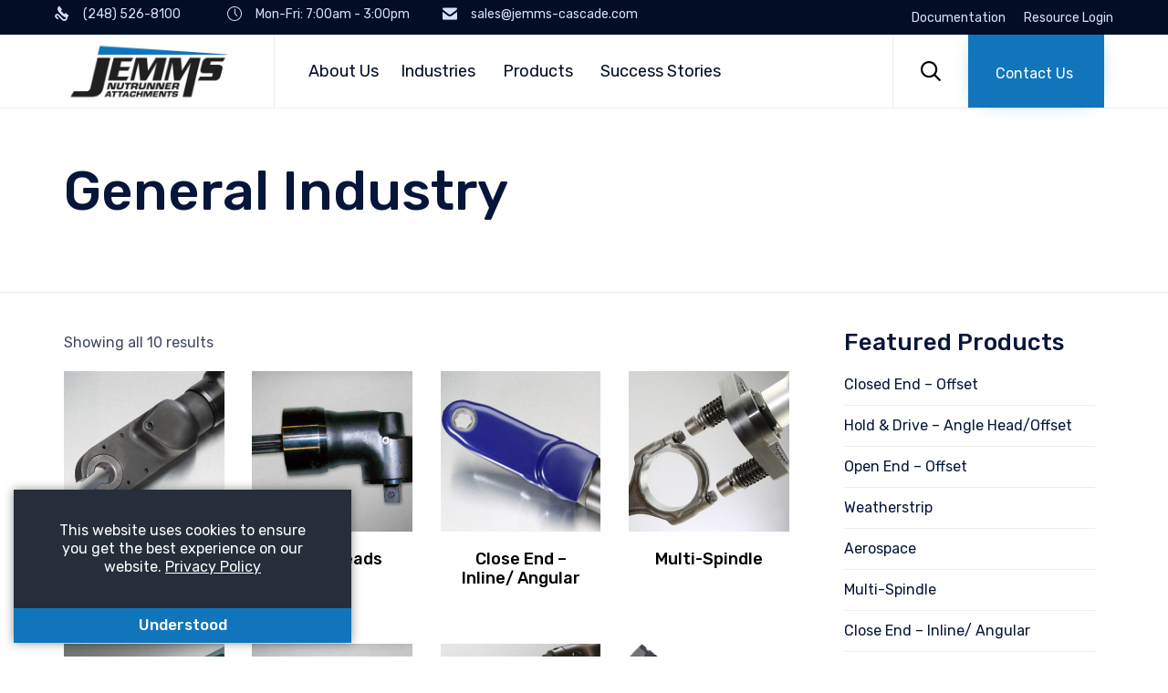

--- FILE ---
content_type: text/css
request_url: https://jemmsinc.com/wp-content/themes/nex-child/style.css?ver=1.34
body_size: 4958
content:
/*
Theme Name: Nex Child
Author: VamTam
Author URI: https://vamtam.com
Template: nex
*/



/* Global */

	body { hyphens:manual!important; }
	body * { hyphens:manual!important; }

	#cookie-law-info-bar {width: 370px;padding: 0!important;box-shadow: 0 0 10px #00000070; margin:15px;}
	#cookie-law-info-bar .cli-bar-container {padding: 0;flex-flow: column;}
	#cookie-law-info-bar .cli-bar-message {width: auto;flex: 0 0 100%;padding: 35px 43px;text-align: center;font-size: 16px;line-height: 1.25em;}
	#cookie-law-info-bar .cli-bar-message a { color: #fff; text-decoration: underline; }
	#cookie-law-info-bar .cli-bar-btn_container {display: flex;margin: 0;flex: 0 0 100%;width: 100%;}
	#cookie-law-info-bar .cli_settings_button { display: none; }
	#cookie-law-info-bar #cookie_action_close_header {display: block;width: 100%;margin: 0;text-align: center;padding: 10px;font-weight: 500;font-size: 17px;}


	/* Header */
	#top-nav-wrapper a:hover {     color: #1175bb; }
	#top-nav-wrapper  #mega-menu-menu-top > li.mega-menu-item > a.mega-menu-link:hover { color: #1175bb; }
	#mega-menu-wrap-menu-top #mega-menu-menu-top > li.mega-menu-item.mega-current-menu-item > a.mega-menu-link { color: #1175bb; font-weight: bold; }
	.fixed-header-box .logo-wrapper .logo.text-logo { color:#0277bb;     font-size: 16px;}
	.logo-wrapper .logo img { max-height:70px!important; max-width: 186px!important; margin:5px 0;}
	.header-background {   }
	#mega-menu-wrap-menu-header #mega-menu-menu-header > li.mega-menu-flyout ul.mega-sub-menu li.mega-menu-item a.mega-menu-link { line-height: 1.45em; }
	header.main-header.layout-single-row #header-text a.vamtam-button span { position: relative; top: 3px; }
	#mega-menu-menu-header .mega-mobile-only { display: none!important; }

	/* Footer */
	body .fl-node-597d02a1d60ee > .fl-row-content-wrap { padding-bottom:50px;}
	.footer-bar { border-bottom: 1px solid #e0e0e0; }
	.footer-bar  .footer-logo img { max-width:230px;  }
	.footer-bar  .footer-buttons a i { transform:translateY(3px); margin-left: 5px;  }


	/* Gravity Forms - default */
	.gform_ajax_spinner { display: none!important }
	.gform_confirmation_message {    color: #155724;background-color: #d4edda;border-color: #c3e6cb;padding: 15px;}
	.gform_wrapper div.validation_error { background: #790000; color: #fff; font-weight: normal; }
	.gform_wrapper li.gfield.gfield_error { padding: 5px; }
	.gform_wrapper .validation_message { color: #d40000; }
	.gform_wrapper li.gfield_error input {  }

	body.single-post .meta-header { padding:0; }
	body.single-post .meta-header-inside { padding:25x 0; }
	body.single-post .meta-header-inside h1 { font-size:40px; }
	body.single-post .page-content { padding-top:0; }
	body.single-post .post-article .post-media { margin-bottom:30px; }
	body.single-post .loop-wrapper .post-article .post-content-outer .post-meta { margin-top:5px; }


/* ------------------------------------ */
/* Industries  - index page */
/* ------------------------------------ */


	/* Success stories loop edits */
	#industries-success-stories-loop .vamtam-meta-tax,
	#industries-success-stories-loop .post-actions-wrapper,
	#industries-success-stories-loop .post-content-meta .the-tag { display:none; }

	@media (min-width:769px) and (max-width:1300px) { 
		#featured-industries { padding:0 20px; }
		#featured-industries .fl-col-group-equal-height { justify-content: space-between; }
		#featured-industries .fl-col-group-equal-height .fl-col {width:auto!important; flex:0 0 48%!important; margin:0 0 20px; }
		#featured-industries .fl-col-group-equal-height .fl-col .fl-col-content { margin:0; padding-top:200px;}
	}


/* ------------------------------------ */
/* Industries - single pages */
/* ------------------------------------ */


	/* Featured products sidebar menu */
	.widget.widget_nav_menu h2.widgettitle { font-size: 26px; font-weight:500; }

	.ind-bottom-contact-us > div { padding:3px 0; }
	.ind-bottom-contact-us > div i { margin-right: 10px;  }



	/* Work with us box  */
	body .fl-node-594831da3215a > .fl-col-content { background-color: #1175bb; }

	.industry-product-gallery { }
	.industry-product-gallery .item { padding: 10px 10px 10px 0;}
	.industry-product-gallery .item a.image { display: block; }
	.industry-product-gallery .item a.image img { display: block; transition: all 0.3s ease; }
	.industry-product-gallery .item a.image:hover {  }
	.industry-product-gallery .item a.image img:hover { transform: scale(1.025);  }
	.industry-product-gallery .item h4 a:hover { color:rgb(17, 117, 187); }

	.industry-product-gallery .arrow { position: absolute; z-index:100; cursor: pointer; transition:0.3s ease all;  top:25%; background: #fff; width: 56px; height: 56px; line-height: 56px; text-align: center; }
	.industry-product-gallery .prev-btn { left: -25px; box-shadow: 3px 2px 4px 0 rgba(0,0,0,.1); }
	.industry-product-gallery .next-btn { right: -25px; box-shadow: -3px 2px 4px 0 rgba(0,0,0,.1); }
	.industry-product-gallery .prev-btn:after, .industry-product-gallery .next-btn:after  {  right:0; font-size: 24px;  width: 32px;  height: 32px;  font-style: normal; background: 0 0;  font-family: theme;}
	.industry-product-gallery .prev-btn:after { content: "\e936"; }
	.industry-product-gallery .next-btn:after { content: "\e937"; }
	.industry-product-gallery .prev-btn:hover, .industry-product-gallery .next-btn:hover { background: #1175bb; color: #fff; }

	/* Automotive page */
	body.page-id-12350 .page-header h1 {     text-shadow: 0 0 10px rgba(0, 0, 0, 0.61);  }


	/* Tooltip sliders */

	.jemms-tooltip .trigger-content { display: none!important; }
	.jemms-tooltip .tooltip-trigger {cursor: pointer;border-radius: 100%!important;text-align: center;width:32px!important; height:32px!important; line-height: 32px; border:1px solid #1175bb; background:#fff!important; box-shadow: 0px 3px 10px rgba(0, 0, 0, 0.5); transition:all 0.3s ease; }
	.jemms-tooltip .tooltip-trigger:before { font-family: "Font Awesome 5 Free";  font-weight: 900; content: "\f0d7"; color: #1175bb; font-size: 30px;}
	.jemms-tooltip .tooltip-trigger.active { transform: rotate(-90deg)!important; background:#1175bb!important; border:1px solid #fff!important; }
	.jemms-tooltip .tooltip-trigger.active:before { color:#fff!important; }

	.jemms-tooltip .tooltip-infobox {transition:all 0.3s ease;transform:scale(1)!important;padding:15px!important;width:30%!important;height:auto!important;border-radius: 10px!important;box-shadow: 0px 3px 10px rgba(0, 0, 0, 0.5);}
	.jemms-tooltip .tooltip-infobox.hidden { transform:scale(0)!important; opacity:0!important; }
	.jemms-tooltip .tooltip-infobox h3 {font-size: 22px!important;    white-space: normal;color: #1175bb!important;text-align: center!important;line-height: 1em!important;padding: 0 0 6px!important;margin: 0!important;}
	.jemms-tooltip .tooltip-infobox h4 {font-size: 14px!important;    white-space: normal;color: #000!important;text-align: center!important;line-height: 1em!important;  padding: 0 0 15px!important;margin: 0!important;}
	.jemms-tooltip .tooltip-infobox .products { display: flex; flex-wrap:wrap; justify-content: space-between;padding:0!important; }
	.jemms-tooltip .tooltip-infobox .products .thumb {border-radius:5px!important; width: auto;height: auto;padding:0!important;max-height: 270px;margin: 0 auto!important;max-width: 100%!important;}
	.jemms-tooltip .tooltip-infobox .products ul { flex: 0 0 100%;  width: 100%; margin:0!important; list-style: none!important;padding:10px 0 0!important;}
	.jemms-tooltip .tooltip-infobox .products ul li {white-space: pre-line!important;padding:0!important;line-height: 1em!important;     text-align: center!important}
	.jemms-tooltip .tooltip-infobox .products ul li a {text-decoration:none!important;color: #1175bb!important;padding:5px 0!important;display: block!important; text-align: center!important; line-height: 1em!important;font-size:16px!important;line-height: 1.12em!important;}
	.jemms-tooltip .tooltip-infobox .products ul li a:hover { text-decoration:underline!important; }


/* ------------------------------------ */
/* Products - index page */
/* ------------------------------------ */


	.woocommerce-tabs { display: none!important; }

	/* 3rd col bg color */
	.fl-node-5eaa0f6fbec28 > .fl-col-content { background: #1175bb; } 

	#product-cat-filters {text-align: right;}
	#product-cat-filters h5 { color: #7d7d7d; }
	#product-cat-filters ul {display: flex;list-style: none;margin: 0;align-items:center; justify-content: flex-end;}
	#product-cat-filters ul li {padding: 6px 10px;background: #f4f4f4;margin:0;margin: 0 0 0 10px;font-size: 15px;cursor: pointer;  user-select: none;}
	#product-cat-filters ul li:hover {background: #e4e4e4; }
	#product-cat-filters ul li.active {background: #1175bb;color: #fff;}


	/* SSDM custom product loop (products page)  */
	#ssdm-product-loop {display: flex;flex-wrap: wrap;justify-content: start;align-content: center;}
	#ssdm-product-loop .product {width: 33%;margin:0 0 3%;text-align: center;padding: 10px;}
	#ssdm-product-loop .product .thumb { width:100%; height:280px; position: relative; overflow: hidden; }
	#ssdm-product-loop .product .thumb img { min-width: 100%; min-height: 100%; position: absolute; top:50%; left:50%; transition:all 0.3s ease;  transform: translate(-50%, -50%);}
	#ssdm-product-loop .product .thumb img.blank { background:#ccc; }
	#ssdm-product-loop .product .thumb:hover img { transform: scale(1.05) translate(-47.5%, -47.5%);  }
	#ssdm-product-loop .product .text { background: #fff; width:100%; padding:10px; margin:0 auto; position: relative; }
	#ssdm-product-loop .product .text h3 { font-size: 22px; }
	#ssdm-product-loop .product .text .vamtam-button { padding: 10px 20px }

/* ------------------------------------ */
/* Products - single page */
/* ------------------------------------ */



	.woocommerce div.product div.summary .woocommerce-product-details__short-description h4 {    font-size:1.75rem;  }
	.woocommerce div.product .product_meta .posted_in a { margin:5px; }

	.woocommerce-product-gallery > .cbp-slider-edge { min-height: 450px; }

	/* CTA button */ /*
	.single-product-cta { font-size:16px;line-height:1em;padding:20px 40px!important;    vertical-align: middle; }
	.single-product-cta i {     vertical-align: middle;margin-left:5px;     margin-top: -2px;}
	*/

	/* CTA Form */
		/* Blue
		#single-product-cta-form { margin:30px 0 0;  background: #1175bb;color: #fff;padding:20px!important; box-shadow: 0 0 10px rgba(0, 0, 0, 0.22);  }
		#single-product-cta-form .header-text { padding:0 0 10px; }
		#single-product-cta-form .header-text h4 { font-size: 2rem;color: #fff;font-weight:400;margin: 0 0 10px;  }
		#single-product-cta-form .header-text p { color: #fff;margin: 0; }
		#single-product-cta-form select { background-color: #fff!important }
		#single-product-cta-form  .gform_wrapper input:not([type=radio]):not([type=checkbox]):not([type=submit]):not([type=button]):not([type=image]):not([type=file])
		{ padding:8px 5px; }
		#single-product-cta-form input.button { background: #353535; color:#fff; }
		#single-product-cta-form input.button:hover { background: #525252;  }
		#single-product-cta-form .gform_wrapper .validation_message { color: #710000; }
		*/

		/* White */ 
		#single-product-cta-form {margin:25px 0 0;background: #fff;border-top: 1px solid #ededed; padding:25px 0 0;}
		#single-product-cta-form .header-text { padding:0 0 10px; }
		#single-product-cta-form .header-text h4 { font-size: 2rem; font-weight:400;margin: 0 0 10px;  }
		#single-product-cta-form .header-text p {  margin: 0; }
		#single-product-cta-form ul.gform_fields li.gfield { margin:0; padding:0 10px 0 0; }

		#single-product-cta-form li.gfield.gf_left_half {     padding-right: 11px;  }

		#single-product-cta-form .gform_wrapper input::placeholder		{ color:#afafaf; }
		#single-product-cta-form .gform_wrapper input:-ms-input-placeholder { color:#afafaf; }
		#single-product-cta-form .gform_wrapper input::-webkit-input-placeholder { color:#afafaf; }
		#single-product-cta-form .gform_wrapper textarea::placeholder		{ color:#afafaf; }
		#single-product-cta-form .gform_wrapper textarea:-ms-input-placeholder { color:#afafaf; }
		#single-product-cta-form .gform_wrapper textarea::-webkit-input-placeholder { color:#afafaf; }

		#single-product-cta-form div.ginput_container { margin:0; }
		#single-product-cta-form select { background:#fff; color: #afafaf; line-height:1em; padding:12px 10px 11px; font-size: 15px; margin:0 0 11px!important;}
		#single-product-cta-form select:placeholder {  }
		#single-product-cta-form select option, #single-product-cta-form select.active {  color: #333;  }
		#single-product-cta-form .gform_wrapper input:not([type=radio]):not([type=checkbox]):not([type=submit]):not([type=button]):not([type=image]):not([type=file])
		{ padding:10px; color: #333;  font-size: 15px;  line-height:1em; margin: 0 0 11px; }
		#single-product-cta-form input.button {     box-shadow: 0 0 5px #00000061;  }
		#single-product-cta-form input.button:hover {  }
		#single-product-cta-form .gform_footer { margin:0; padding:10px 0; }
		#single-product-cta-form .gform_wrapper .validation_message { padding: 0; }
		#single-product-cta-form .file-upload label { font-weight: normal;  }
		#single-product-cta-form .file-upload .gform_button_select_files { padding:10px 15px!important; font-size: 14px; }


/* ------------------------------------ */
/* Products - category page */
/* ------------------------------------ */

	body.tax-product_cat .woocommerce-ordering { display: none; }




/* ------------------------------------ */
/* Home*/
/* ------------------------------------ */

body.home #featured-industries { position: relative; z-index: 100; }
body.home #featured-industries .fl-module-content.fl-node-content { margin:0; }
body.home #featured-industries h2 {    padding: 0 0 15px!important;     line-height: 1!important; }
body.home #featured-industries h2 a {text-decoration: none;font-weight: 500;display: block;width: 16vw;}

body.home #featured-industries .fl-node-5f149d5362966 > .fl-col { width: 25%; position: relative; transition:all 0.3s ease; }
body.home #featured-industries .fl-node-5f149d5362966:hover > .fl-col { width: 24.5%; }
body.home #featured-industries .fl-node-5f149d5362966 > .fl-col:hover  { width: 26.5%; }
body.home #featured-industries .fl-node-5f149d5362966 .vamtam-button { position:static; }
body.home #featured-industries .fl-node-5f149d5362966 .vamtam-button:after { content:""; position: absolute; top: 0; left: 0; width: 100%; height: 100%; }
body.home #featured-industries .fl-node-5f149d5362966 .fl-module { position: static; }


.client-logos {display: flex;flex-wrap: wrap;}
.client-logos .item {flex:0 0 20%;border-right:1px solid #ededed;text-align: center;}
.client-logos .item:nth-child(5n) { border-right: none; }
.client-logos .item .image { text-decoration: none; }
.client-logos .item .image img {  }

#rev_slider_20_1 { background:#000; } 
#rev_slider_20_1 > rs-static-layers { z-index: 1; opacity:0.8; }



@media (max-width: 1400px){
.fl-node-5ed3c4a70e2a0,.fl-node-5ed3c4a70e2a1,.fl-node-5ed3c4a70e2a2,.fl-node-5ed3c4a70e2a3,.fl-node-5ed3c4a70e2a5,
.fl-node-5ed3c4a70e2a6, .fl-node-5ed3c4a70e2a7, .fl-node-5ed3c4a70e2a8 { flex: 0 0 50%!important; }   


}


@media (max-width: 1250px){
	.fl-node-5ed3cd728f413 h2 {     font-size: 2rem!important; padding: 15px 0!important; }
	.fl-node-5ed3cd728f410 i { font-size: 18px!important;  }
}



@media (max-width: 1250px) and (min-width: 990px) {
header.main-header .limit-wrapper { padding:0!important; }
.logo-wrapper .mobile-logo-additions { display: none!important;  }
.fl-col-group.fl-node-598f56b8bd345 span,
#mega-menu-wrap-menu-top #mega-menu-menu-top > li.mega-menu-item > a.mega-menu-link { font-size: 12px!important; }
#mega-menu-wrap-menu-header #mega-menu-menu-header > li.mega-menu-item > a.mega-menu-link { font-size: 15px!important; }
.responsive-layout header.main-header .logo-wrapper .mobile-logo-additions  { display: none!important; }

.fl-node-5f149d5362978 .fl-row-content { max-width: 90%!important; }
body #featured-industries .fl-col-group-equal-height .fl-col { flex: 0 0 50%!important; }
body.home #featured-industries h2 a { width: 95%!important;  }
.fl-node-59dc0b4ac3981 {width: auto!important;}

}


@media (max-width: 990px) {
	.logo-wrapper .mobile-logo-additions .header-search  { display: none!important; }
	.responsive-layout header.main-header .logo-wrapper .mobile-logo-additions {display: flex;flex-wrap: nowrap;justify-items: flex-end;justify-content: flex-end;align-content: flex-start;align-items: center;}
	header.main-header button.header-search {color: #1175bb;   padding: 0 15px 0 0!important; font-size: 31px; }
	.responsive-layout #vamtam-megamenu-main-menu-toggle {margin:0;width: 40px;height: 50px;display: flex;flex-flow: column;justify-content: flex-start;justify-items: flex-start;vertical-align: top;}
	.responsive-layout #vamtam-megamenu-main-menu-toggle::before {font-size: 40px;margin: -4px 0 0 0px;color: #1175bb;display: inline-block; padding: 0;} 
	#mega-menu-wrap-menu-header #mega-menu-menu-header > li.mega-menu-item.mega-current-menu-item > a.mega-menu-link, #mega-menu-wrap-menu-header #mega-menu-menu-header > li.mega-menu-item.mega-current-menu-ancestor > a.mega-menu-link, #mega-menu-wrap-menu-header #mega-menu-menu-header > li.mega-menu-item.mega-current-page-ancestor > a.mega-menu-link
	{     color: #1175bb!important; }
	#mega-menu-wrap-menu-header #mega-menu-menu-header > li.mega-menu-item.mega-toggle-on > a.mega-menu-link
	{     color: #1175bb!important; }
	#mega-menu-wrap-menu-top, body #main-menu>.mega-menu-wrap .mega-menu#mega-menu-menu-top { padding:0!important; }
	#mega-menu-wrap-menu-top > .mega-menu-open, #mega-menu-wrap-menu-top > .mega-menu-toggle { display: none!important; }
	#mega-menu-menu-top { display: block!important; padding:5px 0!important; }
	#mega-menu-menu-top .mega-menu-link { text-align: center!important; }
	#mega-menu-menu-header .fl-module-content { text-align: center!important } 
	.mobile-top-bar .fl-node-598f56b8bd345 .fl-module-content { text-align: center!important } 
	#mega-menu-wrap-menu-top #mega-menu-menu-top > li.mega-menu-item > a.mega-menu-link { font-size: 12px!important; }
	#mega-menu-wrap-menu-header #mega-menu-menu-header > li.mega-menu-item > a.mega-menu-link { font-size: 15px!important; }
	.fl-node-59dc0b4ac3981 { width: auto!important }
	

	.fl-node-599be884d9dad { text-shadow: 0 0 10px #0000008f; }
	.fl-node-599be884d9e29.fl-col > .fl-col-content, .fl-node-599be884d9f5d.fl-col > .fl-col-content, .fl-node-599be884da08e.fl-col > .fl-col-content { padding:0 20px!important; }

	footer#main-footer {  }
	footer#main-footer .fl-photo-content { text-align: center!important  }
	footer#main-footer div, footer#main-footer .widgettitle, footer#main-footer h5 { text-align: center!important  }


	/* Home */
	.fl-node-5f149d5362978 .fl-row-content { max-width: 90%!important; }
	body #featured-industries .fl-col-group-equal-height .fl-col { flex: 0 0 50%!important; }
	body.home #featured-industries h2 a { width: 95%!important;  }	
	body.home #featured-industries h2 a {width: auto;}
	.fl-node-58f47e84233ee .fl-col-group .fl-col-content { padding-top:30px; padding-bottom:20px; }


	/* Industry index */
	#featured-industries h2 { text-align: center; text-align: center; padding: 30px 0 15px!important;}
	#featured-industries .fl-node-5eaf272cc1bfc .vamtam-show-bg-image { padding: 50px 0!important; }
	#featured-industries .fl-node-5eaf272cc1bfc .fl-col-content { margin:0; }
	#featured-industries .vamtam-button-wrap { text-align: center!important; }
	body.page-id-17178 .header-slider-wrapper { display: none!important; }


	/* Industry single */
	.industry-cta-bar { margin-bottom: 20px!important; }
	.industry-cta-bar > .fl-row-content-wrap { padding:0!important;  }
	.industry-cta-bar .fl-col-group > .fl-col { max-width: 100%!important; padding:0!important;  }
	.industry-cta-bar .fl-col-content { padding: 15px 0!important; }
	.industry-cta-bar .fl-module-content { padding:0 25px!important; }
 
	.automotive-intro .fl-col  { max-width: 90%!important }
	.construction-intro  .fl-col  { max-width: 90%!important }
	.automotive-intro h2, .construction-intro h2 { font-size: 36px; }

	.fl-node-5f1496629d63d, .fl-node-5f1496629d640, .fl-node-5f2c8a8b23867, .fl-node-5f0b6b513ae82, .fl-node-5f44285a6deac, .fl-node-5f44285a6dead { max-width: 100%!important; }



	.5f1496629d63d > .fl-node-content { padding:0 15px!important; }
	.fl-node-5f3863b222ccb, .fl-node-5f386419ccf02 { display: none!important; }
	.fl-node-5f2c8a8b2386a ul, .fl-node-5a4bd210ca21f ul { columns:1!important; }
	.page-header h1 { font-size: 2rem!important; }


	


	.jemms-tooltip .tooltip-trigger {      width: 22px!important;height: 22px!important; line-height: 22px!important;}
	.jemms-tooltip .tooltip-trigger:before {     font-size: 20px!important; }
	.jemms-tooltip .tooltip-infobox h3 { font-size: 16px!important; }
	.jemms-tooltip .tooltip-infobox h4 { font-size: 12px!important;     padding: 0 0 5px!important;}
	.jemms-tooltip .tooltip-infobox .products .thumb {      max-height: 70px!important;}
	.jemms-tooltip .tooltip-infobox .products ul {    padding: 5px 0 0!important;  }
	.jemms-tooltip .tooltip-infobox .products ul li a {        padding: 0!important; font-size: 13px!important; }


	.fl-node-5eb43fd6864c9 > .fl-col { float: none!important; width: 100%!important; }
	.fl-col.fl-node-5eb43fd6865d2 {     max-width: 90%; }
	.fl-col.fl-node-5eb43fd6865d2  h2 { font-size: 2rem; }
	.fl-col.fl-node-5eb43fd6865d2  h2 br { display: none; }
	#product-cat-filters { text-align: center; }
	#ssdm-product-loop {  }
	#ssdm-product-loop .product { width: 100%; flex: 0 0 100%; }
	#product-cat-filters ul {     justify-content:space-between; flex-wrap: wrap;}
	#product-cat-filters ul li { flex: 0 0 48%; margin:0 0 10px; }


	/* Product */ 
	body.single-product .meta-header { padding:0; }
	body.single-product .page-header h1 { font-size: 2rem; }
	body.woocommerce.single .page-wrapper>article>.page-content, body:not(.fl-builder) .page-wrapper>article>.page-content { padding: 15px 0!important; }
	body.responsive-layout.single-product .sd-social {    padding: 0;text-align: center;}
	.vamtam-related-content {  }


	/* Documentation */
	body.page-id-17256 .page-header h1 { font-size: 2rem; }
	body.page-id-17256 .fl-col-group > .fl-col { width: 100%!important } 






}


@media (max-width: 990px) {
	
	.fl-col-group.fl-node-598f56b8bd345 span, #mega-menu-wrap-menu-top #mega-menu-menu-top > li.mega-menu-item > a.mega-menu-link {     font-size: 12px!important; }

}





@media (max-width: 768px) {
#mega-menu-wrap-menu-header #mega-menu-menu-header > li.mega-menu-item > a.mega-menu-link {     font-size: 20px!important; }
#mega-menu-menu-header .mega-mobile-only { display: block!important; }
	.fl-node-5f149d5362978 .fl-row-content { max-width: 90%!important; }
	body #featured-industries .fl-col-group-equal-height .fl-col { flex: 0 0 100%!important; }
	body.home #featured-industries h2 a { width: 95%!important;  }	
	.fl-col-group.fl-node-598f56b8bd345 span, #mega-menu-wrap-menu-top #mega-menu-menu-top > li.mega-menu-item > a.mega-menu-link {     font-size: 14px!important; }
 
.fl-node-5ed3ce9ea1077  {    width: 18% !important;    max-width: none;    clear: none;    float: left; }
.fl-node-5ed3ce7b95f2c  {    width: 82% !important;    max-width: none;    clear: none;    float: left; }
.fl-node-5ed3cd728f410 i { font-size: 18px!important;  }

	.fl-node-5f1496b6e54cc, .fl-node-5f1496629d640 > .fl-node-content, 
	.fl-node-5f44285a6deae > .fl-node-content,
	.fl-node-5f44285a6dead > .fl-node-content { padding:15px!important; }
	.fl-node-5f44285a6deac > .fl-col-content, .fl-node-5f1496629d63d > .fl-col-content { padding-top:10px!important; padding-bottom: 10px!important; }

.fl-node-5ed3c4a70e2a0,.fl-node-5ed3c4a70e2a1,.fl-node-5ed3c4a70e2a2,.fl-node-5ed3c4a70e2a3,.fl-node-5ed3c4a70e2a5,
.fl-node-5ed3c4a70e2a6, .fl-node-5ed3c4a70e2a7, .fl-node-5ed3c4a70e2a8 { flex: 0 0 100%!important; }   

.fl-node-5ed3c9a176d91, .fl-node-5ed3c9a176d91, .fl-node-5ed3cae3e7261, .fl-node-5f1cb5f08567d { max-width: 100%!important; }
.fl-node-5f1cb440837a7, .fl-node-5f1cb47047d52, .fl-node-5ed3cbd6973df, .fl-node-5ed3cbe941127, .fl-node-5f1cb4c2697eb { display: none!important; }
.fl-node-5ed3c8c28b59e img.alignleft { float: left!important; }
.fl-node-5ed3c8c28b59e img.alignright { flex: right!important;  }
.fl-node-5ed3c8c28b59c.fl-col > .fl-col-content { padding-bottom: 0!important; }
.fl-node-5ed3c8d125f6d h2 {font-size: 32px;text-align: center; paddin:0 15px;}

.fl-node-5f44285a6dea6 { max-width: 100%!important }

}



@media (max-width: 550px) {

	.jemms-tooltip .tooltip-infobox {     padding: 6px!important;     width: 40%!important;} 
	.jemms-tooltip .tooltip-infobox h3 { font-size: 12px!important; padding:0!important; }
	.jemms-tooltip .tooltip-infobox h4 { font-size: 11px!important; }
	.jemms-tooltip .tooltip-infobox .products .thumb { max-height: 45px!important; }
	.jemms-tooltip .tooltip-infobox .products ul li a { font-size: 11px!important; }

	.jemms-tooltip .tooltip-trigger {     width: 18px!important;height: 18px!important;line-height: 18px!important; }
	.jemms-tooltip .tooltip-trigger:before { font-size: 16px!important; }

	#rev_slider_18_1_wrapper .active-rs-slide {   }

	.woocommerce-product-gallery > .cbp-slider-edge { min-height:unset!important }


}


@media (max-width: 450px) {
footer#main-footer .fl-node-5eb4595659ba4 a { margin: 0 0 10px!important; } 
}





@media (max-width: 380px) {

	.jemms-tooltip .tooltip-infobox h4 {  display: none!important;   font-size: 11px!important; }


}














#loadmask { display:none!important; }

--- FILE ---
content_type: text/javascript
request_url: https://jemmsinc.com/wp-content/plugins/jemms-custom-library/js/frontend-script.js?ver=1.0.0
body_size: -560
content:
jQuery(document).ready( function($) {


} );

--- FILE ---
content_type: text/javascript
request_url: https://jemmsinc.com/wp-content/themes/nex-child/custom-ssdm.js?ver=1.17
body_size: 181
content:
jQuery(function(){

console.log('test');

	// SSDM -populate product get a quote form field for 'product' with product name 
	if ( jQuery('body.single-product.woocommerce #gform_1 li.product input').length ) {
		var productName = jQuery('body.single-product.woocommerce .page-header h1').text();
		jQuery('body.single-product.woocommerce #gform_1 li.product input').val(productName);
		console.log(productName);
	}


	// Industry single - gallery slider
	jQuery('.industry-product-gallery').slick({
	  slidesToShow: 3,
	  slidesToScroll: 1,
	  dots: false,
	  arrows : true,
	  infinite: true,
	  speed: 500,
	  nextArrow : '<div class="arrow next-btn"></div>',
	  prevArrow : '<div class="arrow prev-btn"></div>',
	});



	// Product index - category filters
	jQuery('#product-cat-filters li').click(function(){
			jQuery(this).toggleClass('active');
			var count = 0;
			jQuery('#ssdm-product-loop .product').hide();
			jQuery('#product-cat-filters li.active').each(function(){
				var cat = jQuery(this).attr('data-cat');
				jQuery('#ssdm-product-loop .product[data-cat*="'+cat+'"]').show();
				count++;
			});
			if ( count ==0 ){ 
				jQuery('#ssdm-product-loop .product').show();
			}

	});	


	// Product single - quote form - preset for dropdown
	jQuery('#single-product-cta-form select').on('change', function(){
		jQuery(this).addClass('active');
	});



	// Tooltip slider
	jQuery('.jemms-tooltip .tooltip-trigger').not('.active').on('mouseover', function(){
		jQuery(this).closest('.jemms-tooltip').find('.tooltip-infobox').addClass('hidden')
		jQuery(this).closest('.jemms-tooltip').find('.tooltip-trigger').removeClass('active');
		jQuery(this).addClass('active');
		var index = jQuery(this).attr('tabindex');
		var content = jQuery(this).closest('.jemms-tooltip').find('.trigger-content[tabindex='+index+']').html();
		setTimeout(function() {      
		     jQuery('.jemms-tooltip .tooltip-infobox').html('').append(content).removeClass('hidden');  
		}, 300);
	});





/* Sample function that returns boolean in case the browser is Internet Explorer*/






});